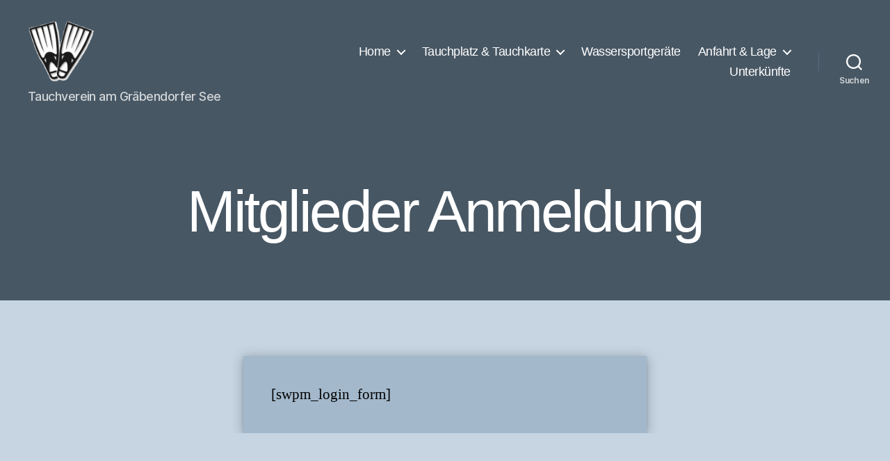

--- FILE ---
content_type: image/svg+xml
request_url: https://www.tauchen-graebendorfer-see.de/wp-content/plugins/wettervorhersage/public/css/wi-strong-wind.svg
body_size: 1154
content:
<svg xmlns="http://www.w3.org/2000/svg" xmlns:xlink="http://www.w3.org/1999/xlink" width="64.482" height="34.544" viewBox="0 0 64.482 34.544">
  <defs>
    <linearGradient id="linear-gradient" x1="0.5" x2="0.5" y2="1" gradientUnits="objectBoundingBox">
      <stop offset="0" stop-color="#fdfdfd"/>
      <stop offset="1" stop-color="#eaeaea"/>
    </linearGradient>
  </defs>
  <path id="wi-strong-wind" d="M3.1,30.679a2.172,2.172,0,0,0,.759,1.68,2.112,2.112,0,0,0,1.707.759h39.8a2.678,2.678,0,0,1,1.978.813,2.739,2.739,0,0,1,.813,2,2.576,2.576,0,0,1-.813,1.951,2.781,2.781,0,0,1-2,.786,2.717,2.717,0,0,1-1.978-.786,2.061,2.061,0,0,0-1.626-.7,2.438,2.438,0,0,0-1.734.7,2.223,2.223,0,0,0-.732,1.653,2.187,2.187,0,0,0,.759,1.707,7.386,7.386,0,0,0,5.31,2.249A7.57,7.57,0,0,0,50.784,41.3a7.083,7.083,0,0,0,2.249-5.337,7.771,7.771,0,0,0-7.694-7.694H5.565a2.438,2.438,0,0,0-1.734.7A2.254,2.254,0,0,0,3.1,30.679Zm0-8.887a2.2,2.2,0,0,0,.759,1.653,2.23,2.23,0,0,0,1.707.7H59.86a7.486,7.486,0,0,0,5.446-2.222,7.15,7.15,0,0,0,2.276-5.337A7.311,7.311,0,0,0,65.306,11.2,7.511,7.511,0,0,0,59.86,8.95a7.2,7.2,0,0,0-5.283,2.167,2.29,2.29,0,0,0-.732,1.815,2.245,2.245,0,0,0,.7,1.707,2.4,2.4,0,0,0,1.707.65,2.489,2.489,0,0,0,1.707-.65,2.433,2.433,0,0,1,1.9-.84,2.775,2.775,0,0,1,2.791,2.791,2.576,2.576,0,0,1-.813,1.951,2.762,2.762,0,0,1-1.978.786H5.565A2.451,2.451,0,0,0,3.1,21.792Z" transform="translate(-3.1 -8.95)" fill="url(#linear-gradient)"/>
</svg>


--- FILE ---
content_type: image/svg+xml
request_url: https://www.weatherwp.com/api/images/weather-icons/black-icons/icons-1.svg
body_size: 706
content:
<?xml version="1.0" encoding="utf-8"?>
<!-- Generator: Adobe Illustrator 22.0.1, SVG Export Plug-In . SVG Version: 6.00 Build 0)  -->
<svg version="1.1" id="Layer_1" xmlns="http://www.w3.org/2000/svg" xmlns:xlink="http://www.w3.org/1999/xlink" x="0px" y="0px"
	 viewBox="0 0 50 50" style="enable-background:new 0 0 50 50;" xml:space="preserve">
<style type="text/css">
	.st0{fill:#FEE573;}
	.st1{fill:#E6E6E6;}
	.st2{fill:#E5E3E3;}
	.st3{fill:#999999;}
	.st4{fill:#CCCCCC;}
	.st5{fill:none;stroke:#CCCCCC;stroke-width:4;stroke-linecap:round;stroke-miterlimit:10;}
	.st6{fill:#4E60A0;}
	.st7{fill:#B3B3B3;}
	.st8{fill:#BCCECB;}
	.st9{fill:#FFFF00;}
	.st10{fill:none;}
	.st11{fill:#666666;}
	.st12{fill:#FFFFFF;}
</style>
<g>
	<path class="st0" d="M25.1,37.3c-6.7,0-12.1-5.4-12.1-12.1s5.4-12.1,12.1-12.1c6.7,0,12.1,5.4,12.1,12.1S31.8,37.3,25.1,37.3z
		 M25.1,17c-4.5,0-8.1,3.7-8.1,8.1s3.7,8.1,8.1,8.1c4.5,0,8.1-3.7,8.1-8.1S29.6,17,25.1,17z"/>
	<path class="st0" d="M25.1,10c-1.1,0-2-0.9-2-2V2.3c0-1.1,0.9-2,2-2c1.1,0,2,0.9,2,2V8C27.1,9.1,26.2,10,25.1,10z"/>
	<path class="st0" d="M37.4,15.2c-0.5,0-1-0.2-1.4-0.6c-0.8-0.8-0.7-2,0-2.8l4.1-4c0.8-0.8,2-0.7,2.8,0s0.7,2,0,2.8l-4.1,4
		C38.4,15,37.9,15.2,37.4,15.2z"/>
	<path class="st0" d="M48,27.7C48,27.7,48,27.7,48,27.7l-5.8-0.1c-1.1,0-2-0.9-1.9-2c0-1.1,0.9-2,2-1.9l5.7,0.1c1.1,0,2,0.9,1.9,2
		C50,26.8,49.1,27.7,48,27.7z"/>
	<path class="st0" d="M40.7,43.9c-0.5,0-1.1-0.2-1.5-0.6l-3.9-4.2c-0.7-0.8-0.7-2.1,0.1-2.8c0.8-0.7,2.1-0.7,2.8,0.1l3.9,4.2
		c0.7,0.8,0.7,2.1-0.1,2.8C41.7,43.7,41.2,43.9,40.7,43.9z"/>
	<path class="st0" d="M24,50C24,50,24,50,24,50c-1.2-0.1-2-1-2-2.1l0.3-5.7c0.1-1.1,1-1.9,2.1-1.9c1.1,0.1,1.9,1,1.9,2.1L26,48.1
		C26,49.2,25.1,50,24,50z"/>
	<path class="st0" d="M8,42.3c-0.5,0-1.1-0.2-1.5-0.7c-0.7-0.8-0.6-2.1,0.2-2.8l4.3-3.8c0.8-0.7,2.1-0.6,2.8,0.2
		c0.7,0.8,0.6,2.1-0.2,2.8l-4.3,3.8C8.9,42.1,8.5,42.3,8,42.3z"/>
	<path class="st0" d="M8,25.9c0,0-0.1,0-0.1,0l-5.7-0.4c-1.1-0.1-1.9-1-1.8-2.1c0.1-1.1,1-1.9,2.1-1.8l5.7,0.4
		c1.1,0.1,1.9,1,1.8,2.1C9.9,25.1,9.1,25.9,8,25.9z"/>
	<path class="st0" d="M14.1,14c-0.6,0-1.1-0.2-1.5-0.7L8.9,8.9C8.2,8.1,8.3,6.9,9.1,6.2c0.8-0.7,2.1-0.6,2.8,0.2l3.7,4.4
		c0.7,0.8,0.6,2.1-0.2,2.8C15,13.9,14.5,14,14.1,14z"/>
</g>
</svg>


--- FILE ---
content_type: image/svg+xml
request_url: https://www.weatherwp.com/api/images/weather-icons/black-icons/icons-2.svg
body_size: 651
content:
<?xml version="1.0" encoding="utf-8"?>
<!-- Generator: Adobe Illustrator 22.0.1, SVG Export Plug-In . SVG Version: 6.00 Build 0)  -->
<svg version="1.1" id="Layer_1" xmlns="http://www.w3.org/2000/svg" xmlns:xlink="http://www.w3.org/1999/xlink" x="0px" y="0px"
	 viewBox="0 0 50 45.2" style="enable-background:new 0 0 50 45.2;" xml:space="preserve">
<style type="text/css">
	.st0{fill:#FEE573;}
	.st1{fill:#E6E6E6;}
	.st2{fill:#E5E3E3;}
	.st3{fill:#999999;}
	.st4{fill:#CCCCCC;}
	.st5{fill:none;stroke:#CCCCCC;stroke-width:4;stroke-linecap:round;stroke-miterlimit:10;}
	.st6{fill:#4E60A0;}
	.st7{fill:#B3B3B3;}
	.st8{fill:#BCCECB;}
	.st9{fill:#FFFF00;}
	.st10{fill:none;}
	.st11{fill:#666666;}
	.st12{fill:#FFFFFF;}
</style>
<path class="st0" d="M46.3,26.5l-3.5-2.4c-0.7-0.5-1.6-0.3-2,0.4c-0.5,0.7-0.3,1.6,0.4,2l3.5,2.4c0.3,0.2,0.8,0.3,1.1,0.2
	c0.3-0.1,0.7-0.3,0.9-0.6C47.1,27.9,47,27,46.3,26.5z"/>
<g>
	<path class="st0" d="M29.8,9.5c-2.7,0.6-4.8,2.4-6,4.7c1,0.2,1.9,0.4,2.9,0.8c0.8-1.3,2.1-2.3,3.8-2.7c3.2-0.7,6.4,1.3,7.1,4.5
		c0.6,2.9-1,5.8-3.7,6.8c0.2,0.9,0.3,1.9,0.3,2.9c0.1,0,0.2,0,0.2,0c4.3-1.4,6.9-5.9,6-10.4C39.3,11.5,34.5,8.5,29.8,9.5z"/>
	<path class="st0" d="M27.5,6.2c0.2,0.8,0.9,1.3,1.7,1.1c0.8-0.2,1.3-0.9,1.1-1.7l-0.9-4.1c-0.2-0.8-0.9-1.3-1.7-1.1
		c-0.8,0.2-1.3,0.9-1.1,1.7L27.5,6.2z"/>
	<path class="st0" d="M41.7,2.9c-0.7-0.4-1.6-0.3-2,0.4l-2.3,3.5c-0.4,0.7-0.3,1.6,0.4,2c0.3,0.2,0.7,0.3,1.1,0.2
		c0.4-0.1,0.7-0.3,0.9-0.6l2.3-3.5C42.5,4.3,42.3,3.4,41.7,2.9z"/>
	<path class="st0" d="M49.6,14.7c-0.2-0.8-0.9-1.3-1.7-1.1l-4.1,0.8c-0.9,0.2-1.3,0.9-1.1,1.7c0.2,0.8,0.9,1.3,1.7,1.1l4.1-0.8
		c0,0,0,0,0,0C49.2,16.2,49.7,15.5,49.6,14.7z"/>
	<path class="st0" d="M22.5,9.4l-3.3-2.6c-0.6-0.5-1.5-0.4-2,0.3c-0.5,0.6-0.4,1.5,0.3,2l3.3,2.6c0.4,0.3,0.8,0.4,1.2,0.3
		c0.3-0.1,0.6-0.3,0.8-0.5C23.3,10.8,23.2,9.9,22.5,9.4z"/>
</g>
<path class="st2" d="M34.4,26.6c-0.1,0-0.2,0-0.2,0c0-1-0.1-1.9-0.3-2.9c-0.5-2.3-1.6-4.4-3.3-6.1c-1.1-1.1-2.5-2-3.9-2.6
	c-0.9-0.4-1.9-0.7-2.9-0.8C23.1,14,22.4,14,21.7,14c-3.3,0-6.5,1.3-8.8,3.7c-1.7,1.7-2.9,3.8-3.4,6.1c-5.1,0.7-9,5.2-9,10.5
	c0,5.8,4.7,10.6,10.6,10.6h22.8c5,0,9.1-4.1,9.1-9.1C42.9,30.9,39.1,26.9,34.4,26.6z M33.8,41.2H11c-3.8,0-6.9-3.1-6.9-6.9
	c0-3.6,2.8-6.6,6.3-6.9c1.3-0.1,2.3-1.1,2.5-2.3c0.2-1.2,0.6-2.3,1.3-3.3c0.3-0.5,0.7-1.1,1.2-1.5c0.6-0.6,1.2-1,1.9-1.4
	c1.3-0.8,2.8-1.2,4.4-1.2c0.4,0,0.8,0,1.2,0.1c1,0.1,2,0.4,2.9,0.9c0.8,0.4,1.5,1,2.2,1.6c1,1,1.8,2.3,2.2,3.7c0.3,1,0.4,2,0.4,3
	c0,0.1,0,0.1,0,0.2c-0.1,0.7,0.2,1.5,0.6,2c0.3,0.4,0.8,0.7,1.3,0.9c0.2,0.1,0.4,0.1,0.6,0.1c0.1,0,0.2,0,0.3,0h0.5
	c0.5,0,1,0.1,1.4,0.2c2.3,0.6,4,2.7,4,5.3C39.2,38.8,36.9,41.2,33.8,41.2z"/>
</svg>
